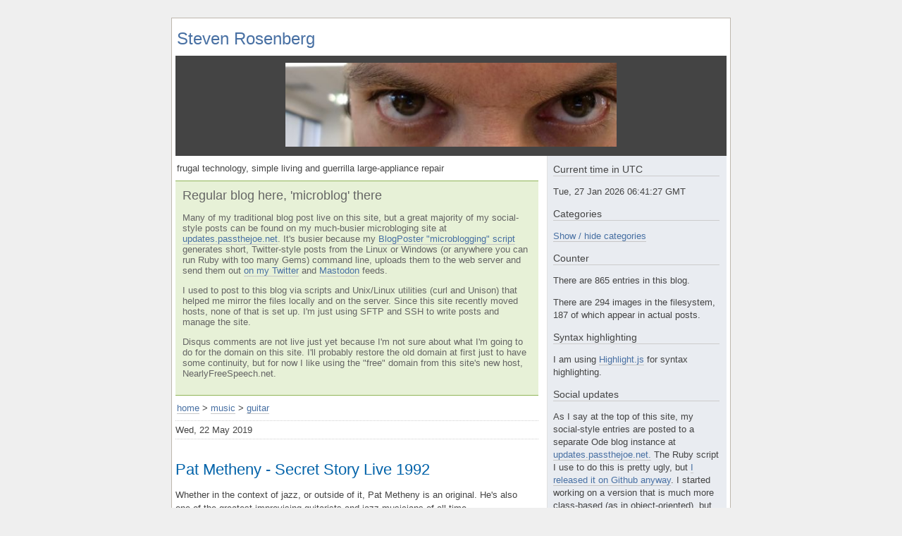

--- FILE ---
content_type: text/html; charset=UTF-8
request_url: https://stevenrosenberg.nfshost.com/blog/music/guitar/2019_0522_pat_metheny_secret_story_live_1992
body_size: 10286
content:
<!DOCTYPE html PUBLIC "-//W3C//DTD XHTML 1.0 Strict//EN" "http://www.w3.org/TR/xhtml1/DTD/xhtml1-strict.dtd">
<html xmlns="http://www.w3.org/1999/xhtml">


<!-- Page structure
head ]
[ body
    [ wrapper
        site header
        content header
        [ two column container
            [ content area container
                site description
                ode response (status messages from the script and addins)
                request breadcrumb trail
                content area message
                content area banner
                [ posts container
                    [ individual post
                        post title
                        post body
                        [ post footer
                            post breadcrumb trail
                        post footer ]
                    individual post ]
                posts container ]
                content area footer
            content area container ]
            [ sidebar
                [ sidebar block
                    block header
                    block content
                    block footer
                sidebar block]
                spacer
            sidebar ]
        two column container ]
    wrapper ]
body ]
-->

<head>
    <meta
        http-equiv="Content-Type"
        content="text/html; charset=UTF-8"
    />

<!-- 'meta name' line added for the Hans Fast's responsive design 

http://surfacemarkup.com/home/blog/site/development/quick-responsive-fixes
and
http://surfacemarkup.com/home/blog/site/development/responsive-fixes-mobile-update

-->

<meta name="viewport" content="width=device-width" />

    <!-- Page title -->
    <title>Steven Rosenberg : Pat Metheny - Secret Story Live 1992</title>


    <!-- RSS 2.0 feed -->
    <link
        rel="alternate"
        type="application/rss+xml"
        title="RSS 2.0 feed for Steven Rosenberg : Pat Metheny - Secret Story Live 1992"
        href="https://stevenrosenberg.nfshost.com/blog/music/guitar/index.rss2"
    />

    <!-- Stylesheets -->
    <link
        rel="stylesheet"
        type="text/css"
        href="https://stevenrosenberg.nfshost.com/documents/themes/html-2020_1104/logic.css"
    />
	
	<!-- Highlight.js -- added 3/28/17  for syntax highlighting -->
	
	<link
		rel="stylesheet"
		type="text/css"
		href="https://stevenrosenberg.nfshost.com/documents/themes/html-2020_1104/zenburn.css"
	/>
<script src="https://stevenrosenberg.nfshost.com/documents/themes/html-2020_1104/highlight.pack.js"></script>
<script>hljs.initHighlightingOnLoad();</script>

    <!-- empty, see external stylesheet referenced above
        <style type="text/css"></style>
    -->

<!-- Adding Google fonts -- 12/27/12 -->
<!-- <link href='http://fonts.googleapis.com/css?family=Carme' rel='stylesheet' type='text/css'> -->
<!-- <link href='http://fonts.googleapis.com/css?family=Droid+Sans+Mono' rel='stylesheet' type='text/css'> -->

    <!-- Scripts -->

</head>
<body>

<!-- wrapper -->

    <div id="wrapper">

<!-- site_header -->

        <div id="site_header">
            <span id="site_header_text">
                <a href="/blog">Steven Rosenberg</a>
            </span>
        </div>
<!-- added link on 7/26/11 - sr -->
<!-- site_header END -->
<!-- content_header -->

        <!-- <div id="content_header">
            <img src="https://stevenrosenberg.nfshost.com/documents/themes/html-2020_1104/images/mascot_header.png"
            width="325px"
            height="131px"
            alt="Title photo"
            title="Atlantic Cod - Project Ode mascot"
            />
        </div> -->

       <!--   <div id="content_header">
            <img src="https://stevenrosenberg.nfshost.com/documents/themes/html-2020_1104/images/pdp-11_panel_ode.jpg"
            width="676px"
            height="131px"
            alt="Title photo"
            title="The DEC PDP-11/20"
            />
        </div> -->

          <div id="content_header">
         
<!--	 <a href="/blog">   
	 <img src="https://stevenrosenberg.nfshost.com/documents/themes/html-2020_1104/images/eyes_cropped.jpg"
            width="518px"
		height="131px"
		height="auto"
            alt="Title photo"
            title="Eyes"
            />
		</a>
-->

<a href="/blog">   
	 <img src="https://stevenrosenberg.nfshost.com/documents/themes/html-2020_1104/images/eyes_cropped.jpg"
            style="width: 60%; max-width: 518px; height: auto;"
            alt="Title photo"
            title="Eyes"
            />
		</a>
        </div>

<!-- content_header END -->
<!-- two_column_container -->

        <div id="two_column_container">

<!-- content_area_container -->

            <div id="content_area_container">

<!-- site_description -->

                <div id="site_description">
                    <span id="site_description_text">
                        frugal technology, simple living and guerrilla large-appliance repair
                    </span>
                </div>

<!-- site_description END-->
<!-- content_area_message -->

                <div id="content_area_message">

                    <h1>Regular blog here, 'microblog' there</h1>
                    
                    <div id="content_area_message_text">
			    <p>Many of my traditional blog post live on this site, but a great majority of my social-style posts can be found on my much-busier microbloging site at <a href="http://updates.passthejoe.net">updates.passthejoe.net</a>. It's busier because my <a href="https://github.com/passthejoe/blogPoster">BlogPoster "microblogging" script</a> generates short, Twitter-style posts from the Linux or Windows (or anywhere you can run Ruby with too many Gems) command line, uploads them to the web server and send them out <a href="http://twitter.com/passthejoe">on my Twitter</a> and <a href="https://ruby.social/@passthejoe">Mastodon</a> feeds.</p>
			    <!-- <p>As for this site, traditional blog entries begin in the Windows Subsystem for Linux version of Ubuntu and make their way here via Bash scripts that tap into such Linux/Unix utilities as curl and especially Unison, my go-to program for syncing local filesystems with servers.</p>-->
			    <p>I used to post to this blog via scripts and Unix/Linux utilities (curl and Unison) that helped me mirror the files locally and on the server. Since this site recently moved hosts, none of that is set up. I'm just using SFTP and SSH to write posts and manage the site.</p>
			    <p>Disqus comments are not live just yet because I'm not sure about what I'm going to do for the domain on this site. I'll probably restore the old domain at first just to have some continuity, but for now I like using the "free" domain from this site's new host, NearlyFreeSpeech.net.</p>
                    </div>

                </div>

<!-- content_area_message END -->
<!-- ode_response -->

                

<!-- ode_response END-->
<!-- req_breadcrumb_trail -->

                <div id="req_breadcrumb_trail"><a href="https://stevenrosenberg.nfshost.com/blog/" title="Link to home">home</a> &#x003E; <a href="https://stevenrosenberg.nfshost.com/blog/music/" title="Link to music">music</a> &#x003E; <a href="https://stevenrosenberg.nfshost.com/blog/music/guitar/" title="Link to guitar">guitar</a></div>

<!-- req_breadcrumb_trail END -->
<!-- content_area_banner -->
<!-- Hiding this ... 5/11/12 ... -->
<!--
                <div id="content_area_banner">
                    <h1>Posts</h1>
                </div>
-->
<!-- content_area_banner END -->
<!-- posts_container -->

                <div id="posts_container">

<!-- BEGIN, date._ theme -->
<div class="date">Wed, 22 May 2019</div>
<!-- END, date._ theme -->

<!-- individual_post -->

                    <div class="individual_post">

<!-- post_title -->

                        <div class="post_title">
                            <p>

                  <!-- Change on 2013_0611: full URL in title links ... sr -->
                  <!-- <a name="2019_0522_pat_metheny_secret_story_live_1992" /><a href="#2019_0522_pat_metheny_secret_story_live_1992">Pat Metheny - Secret Story Live 1992</a> -->
                 <a name="2019_0522_pat_metheny_secret_story_live_1992" /><a href="https://stevenrosenberg.nfshost.com/blog/music/guitar/2019_0522_pat_metheny_secret_story_live_1992">Pat Metheny - Secret Story Live 1992</a>



                            </p>
                        </div>

<!-- post_title END -->
<!-- post_body-->

                        <div class="post_body">
                            <p>Whether in the context of jazz, or outside of it, Pat Metheny is an original. He's also one of the greatest improvising guitarists and jazz musicians of all time.</p>

<p>I get the feeling that his fan base isn't primarily guitarists, but he's so deeply expressive on his instrument that every guitarist should be listening to him.</p>

<p>This video includes a full concert. Pat is playing his Gibson ES-175, and the sound of the instrument and player are perfect:</p>

<iframe width="500" height="315" src="https://www.youtube.com/embed/Md2UiOQD02U" frameborder="0" allow="accelerometer; autoplay; encrypted-media; gyroscope; picture-in-picture" allowfullscreen></iframe>

                        </div>

<!-- post_body END-->
<!-- post_footer -->

                        <div class="post_footer">
                            <p>Posted: May 22, 2019 07:13am UTC</p>

<!-- social-sharing button code normally goes here
but was pulled on 10/12/2015 to see how blog performance
changes when it doesn't load -->

<!-- Begin Disqus embed -->

                            <p><a href="https://stevenrosenberg.nfshost.com/blog/music/guitar/2019_0522_pat_metheny_secret_story_live_1992">permalink</a> | <a href="https://stevenrosenberg.nfshost.com/blog/music/guitar/2019_0522_pat_metheny_secret_story_live_1992#disqus_thread" data-disqus-identifier="/music/guitar/2019_0522_pat_metheny_secret_story_live_1992">comments</a></p>

<!-- End Disqus embed -->

                            <p>Category: <a href="https://stevenrosenberg.nfshost.com/blog/music/guitar/">/music/guitar/</a></p>

<!-- post_breadcrumb_trail -->

                            <div class="post_breadcrumb_trail">
                                <p>Breadcrumb trail to post: <a href="https://stevenrosenberg.nfshost.com/blog/" title="Link to home">home</a> &#x003E; <a href="https://stevenrosenberg.nfshost.com/blog/music/" title="Link to music">music</a> &#x003E; <a href="https://stevenrosenberg.nfshost.com/blog/music/guitar/" title="Link to guitar">guitar</a></p>
                            </div>

<!-- post_breadcrumb_trail END -->

<!-- disqus_addin:post_only start -->

<div id="disqus_thread"></div>
<script type="text/javascript">
    /* * * CONFIGURATION VARIABLES: EDIT BEFORE PASTING INTO YOUR WEBPAGE * * */
    var disqus_shortname = 'stevenrosenberg'; 

    // The following are highly recommended additional parameters. Remove the slashes in front to use.
    var disqus_identifier = '/music/guitar/2019_0522_pat_metheny_secret_story_live_1992';
    // var disqus_url = 'http://example.com/permalink-to-page.html';

    /* * * DON'T EDIT BELOW THIS LINE * * */
    (function() {
        var dsq = document.createElement('script'); dsq.type = 'text/javascript'; dsq.async = true;
        dsq.src = 'http://' + disqus_shortname + '.disqus.com/embed.js';
        (document.getElementsByTagName('head')[0] || document.getElementsByTagName('body')[0]).appendChild(dsq);
    })();
</script>
<noscript>Please enable JavaScript to view the <a href="http://disqus.com/?ref_noscript">comments powered by Disqus.</a></noscript>
<a href="http://disqus.com" class="dsq-brlink">blog comments powered by <span class="logo-disqus">Disqus</span></a>

<!-- disqus_addin:post_only end -->

                        </div>

<!-- post_footer END -->



                    </div>

<!-- individual_post END -->

                </div>

<!-- posts_container END -->
<!-- content_area_footer -->

                <div id="content_area_footer">
                    <p>
                         
                    </p>
                   </div> 
             

<!-- content_area_footer END -->

            </div>

<!-- content_area_container END -->
<!-- sidebar -->

            <div id="sidebar">

 <!-- SIDEBAR BLOCK -->
                
				<div class="block">
			
<h1>Current time in UTC</h1>

  <p>
  <!-- JavaScript for digital clock -->
  <script type="text/javascript" src="https://stevenrosenberg.nfshost.com/documents/themes/html-2020_1104/clock.js">
  </script>
    <!-- This div brings in the Javascript output -->
    <p>
    <div class="clock"></div>
    </p>
 <h1>Categories</h1>

<!-- JavaScript and HTML for show / hide: 
http://www.willmaster.com/blog/css/show-hide-div-layer.php -->

  <script type="text/javascript" language="JavaScript"><!--
  function HideContent(d) {
  document.getElementById(d).style.display = "none";
  }
  function ShowContent(d) {
  document.getElementById(d).style.display = "block";
  }
  function ReverseDisplay(d) {
  if(document.getElementById(d).style.display == "none") { document.getElementById(d).style.display = "block"; }
  else { document.getElementById(d).style.display = "none"; }
  }
  //--></script>




<p>
<a href="javascript:ReverseDisplay('uniquename')">
Show / hide categories
</a>
</p>


<div id="uniquename" style="display:none;">



<ul>
<li><a href="https://stevenrosenberg.nfshost.com/blog/amazon/"> &#X0003E; Amazon</a></li>
<li><a href="https://stevenrosenberg.nfshost.com/blog/amazon/amazon_web_services/"> &#X0003E; Amazon &#X0003E; Amazon Web Services</a></li>
<li><a href="https://stevenrosenberg.nfshost.com/blog/applications/"> &#X0003E; Applications</a></li>
<li><a href="https://stevenrosenberg.nfshost.com/blog/applications/audio/"> &#X0003E; Applications &#X0003E; Audio</a></li>
<li><a href="https://stevenrosenberg.nfshost.com/blog/applications/browsers/"> &#X0003E; Applications &#X0003E; Browsers</a></li>
<li><a href="https://stevenrosenberg.nfshost.com/blog/applications/browsers/chromium_and_chrome/"> &#X0003E; Applications &#X0003E; Browsers &#X0003E; Chromium and Chrome</a></li>
<li><a href="https://stevenrosenberg.nfshost.com/blog/applications/browsers/epiphany/"> &#X0003E; Applications &#X0003E; Browsers &#X0003E; Epiphany</a></li>
<li><a href="https://stevenrosenberg.nfshost.com/blog/applications/browsers/firefox/"> &#X0003E; Applications &#X0003E; Browsers &#X0003E; Firefox</a></li>
<li><a href="https://stevenrosenberg.nfshost.com/blog/applications/citrix/"> &#X0003E; Applications &#X0003E; Citrix</a></li>
<li><a href="https://stevenrosenberg.nfshost.com/blog/applications/console/"> &#X0003E; Applications &#X0003E; Console</a></li>
<li><a href="https://stevenrosenberg.nfshost.com/blog/applications/databases/"> &#X0003E; Applications &#X0003E; Databases</a></li>
<li><a href="https://stevenrosenberg.nfshost.com/blog/applications/databases/postgresql/"> &#X0003E; Applications &#X0003E; Databases &#X0003E; Postgresql</a></li>
<li><a href="https://stevenrosenberg.nfshost.com/blog/applications/docker/"> &#X0003E; Applications &#X0003E; Docker</a></li>
<li><a href="https://stevenrosenberg.nfshost.com/blog/applications/e-mail/"> &#X0003E; Applications &#X0003E; E-Mail</a></li>
<li><a href="https://stevenrosenberg.nfshost.com/blog/applications/e-mail/thunderbird/"> &#X0003E; Applications &#X0003E; E-Mail &#X0003E; Thunderbird</a></li>
<li><a href="https://stevenrosenberg.nfshost.com/blog/applications/ftp_clients/"> &#X0003E; Applications &#X0003E; Ftp Clients</a></li>
<li><a href="https://stevenrosenberg.nfshost.com/blog/applications/google/"> &#X0003E; Applications &#X0003E; Google</a></li>
<li><a href="https://stevenrosenberg.nfshost.com/blog/applications/image_editors/"> &#X0003E; Applications &#X0003E; Image Editors</a></li>
<li><a href="https://stevenrosenberg.nfshost.com/blog/applications/image_editors/fotoxx/"> &#X0003E; Applications &#X0003E; Image Editors &#X0003E; Fotoxx</a></li>
<li><a href="https://stevenrosenberg.nfshost.com/blog/applications/image_editors/gimp/"> &#X0003E; Applications &#X0003E; Image Editors &#X0003E; Gimp</a></li>
<li><a href="https://stevenrosenberg.nfshost.com/blog/applications/libreoffice/"> &#X0003E; Applications &#X0003E; Libreoffice</a></li>
<li><a href="https://stevenrosenberg.nfshost.com/blog/applications/music/"> &#X0003E; Applications &#X0003E; Music</a></li>
<li><a href="https://stevenrosenberg.nfshost.com/blog/applications/music/rhythmbox/"> &#X0003E; Applications &#X0003E; Music &#X0003E; Rhythmbox</a></li>
<li><a href="https://stevenrosenberg.nfshost.com/blog/applications/owncloud/"> &#X0003E; Applications &#X0003E; Owncloud</a></li>
<li><a href="https://stevenrosenberg.nfshost.com/blog/applications/podcatchers/"> &#X0003E; Applications &#X0003E; Podcatchers</a></li>
<li><a href="https://stevenrosenberg.nfshost.com/blog/applications/podcatchers/gpodder/"> &#X0003E; Applications &#X0003E; Podcatchers &#X0003E; Gpodder</a></li>
<li><a href="https://stevenrosenberg.nfshost.com/blog/applications/screenshot/"> &#X0003E; Applications &#X0003E; Screenshot</a></li>
<li><a href="https://stevenrosenberg.nfshost.com/blog/applications/skype/"> &#X0003E; Applications &#X0003E; Skype</a></li>
<li><a href="https://stevenrosenberg.nfshost.com/blog/applications/static_site_generators/"> &#X0003E; Applications &#X0003E; Static Site Generators</a></li>
<li><a href="https://stevenrosenberg.nfshost.com/blog/applications/syncthing/"> &#X0003E; Applications &#X0003E; Syncthing</a></li>
<li><a href="https://stevenrosenberg.nfshost.com/blog/applications/text_editors/"> &#X0003E; Applications &#X0003E; Text Editors</a></li>
<li><a href="https://stevenrosenberg.nfshost.com/blog/applications/text_editors/geany/"> &#X0003E; Applications &#X0003E; Text Editors &#X0003E; Geany</a></li>
<li><a href="https://stevenrosenberg.nfshost.com/blog/applications/text_editors/vim/"> &#X0003E; Applications &#X0003E; Text Editors &#X0003E; Vim</a></li>
<li><a href="https://stevenrosenberg.nfshost.com/blog/applications/version_control/"> &#X0003E; Applications &#X0003E; Version Control</a></li>
<li><a href="https://stevenrosenberg.nfshost.com/blog/applications/version_control/git/"> &#X0003E; Applications &#X0003E; Version Control &#X0003E; Git</a></li>
<li><a href="https://stevenrosenberg.nfshost.com/blog/applications/video_editors/"> &#X0003E; Applications &#X0003E; Video Editors</a></li>
<li><a href="https://stevenrosenberg.nfshost.com/blog/applications/video_editors/lightworks/"> &#X0003E; Applications &#X0003E; Video Editors &#X0003E; Lightworks</a></li>
<li><a href="https://stevenrosenberg.nfshost.com/blog/applications/video_editors/openshot/"> &#X0003E; Applications &#X0003E; Video Editors &#X0003E; Openshot</a></li>
<li><a href="https://stevenrosenberg.nfshost.com/blog/applications/web_servers/"> &#X0003E; Applications &#X0003E; Web Servers</a></li>
<li><a href="https://stevenrosenberg.nfshost.com/blog/applications/web_servers/apache/"> &#X0003E; Applications &#X0003E; Web Servers &#X0003E; Apache</a></li>
<li><a href="https://stevenrosenberg.nfshost.com/blog/backup/"> &#X0003E; Backup</a></li>
<li><a href="https://stevenrosenberg.nfshost.com/blog/backup/dropbox/"> &#X0003E; Backup &#X0003E; Dropbox</a></li>
<li><a href="https://stevenrosenberg.nfshost.com/blog/backup/spideroak/"> &#X0003E; Backup &#X0003E; Spideroak</a></li>
<li><a href="https://stevenrosenberg.nfshost.com/blog/backup/ubuntu_one/"> &#X0003E; Backup &#X0003E; Ubuntu One</a></li>
<li><a href="https://stevenrosenberg.nfshost.com/blog/blogging_systems/"> &#X0003E; Blogging Systems</a></li>
<li><a href="https://stevenrosenberg.nfshost.com/blog/blogging_systems/blogger/"> &#X0003E; Blogging Systems &#X0003E; Blogger</a></li>
<li><a href="https://stevenrosenberg.nfshost.com/blog/blogging_systems/blogsum/"> &#X0003E; Blogging Systems &#X0003E; Blogsum</a></li>
<li><a href="https://stevenrosenberg.nfshost.com/blog/blogging_systems/blosxom/"> &#X0003E; Blogging Systems &#X0003E; Blosxom</a></li>
<li><a href="https://stevenrosenberg.nfshost.com/blog/blogging_systems/chronicle/"> &#X0003E; Blogging Systems &#X0003E; Chronicle</a></li>
<li><a href="https://stevenrosenberg.nfshost.com/blog/blogging_systems/flatpress/"> &#X0003E; Blogging Systems &#X0003E; Flatpress</a></li>
<li><a href="https://stevenrosenberg.nfshost.com/blog/blogging_systems/geeklog/"> &#X0003E; Blogging Systems &#X0003E; Geeklog</a></li>
<li><a href="https://stevenrosenberg.nfshost.com/blog/blogging_systems/ghost/"> &#X0003E; Blogging Systems &#X0003E; Ghost</a></li>
<li><a href="https://stevenrosenberg.nfshost.com/blog/blogging_systems/movable_type/"> &#X0003E; Blogging Systems &#X0003E; Movable Type</a></li>
<li><a href="https://stevenrosenberg.nfshost.com/blog/blogging_systems/nikola/"> &#X0003E; Blogging Systems &#X0003E; Nikola</a></li>
<li><a href="https://stevenrosenberg.nfshost.com/blog/blogging_systems/pplog/"> &#X0003E; Blogging Systems &#X0003E; Pplog</a></li>
<li><a href="https://stevenrosenberg.nfshost.com/blog/blogging_systems/pyblosxom/"> &#X0003E; Blogging Systems &#X0003E; Pyblosxom</a></li>
<li><a href="https://stevenrosenberg.nfshost.com/blog/blogging_systems/strehler/"> &#X0003E; Blogging Systems &#X0003E; Strehler</a></li>
<li><a href="https://stevenrosenberg.nfshost.com/blog/blogging_systems/wordpress/"> &#X0003E; Blogging Systems &#X0003E; Wordpress</a></li>
<li><a href="https://stevenrosenberg.nfshost.com/blog/books/"> &#X0003E; Books</a></li>
<li><a href="https://stevenrosenberg.nfshost.com/blog/books/technology/"> &#X0003E; Books &#X0003E; Technology</a></li>
<li><a href="https://stevenrosenberg.nfshost.com/blog/bsd/"> &#X0003E; Bsd</a></li>
<li><a href="https://stevenrosenberg.nfshost.com/blog/bsd/dragonflybsd/"> &#X0003E; Bsd &#X0003E; Dragonflybsd</a></li>
<li><a href="https://stevenrosenberg.nfshost.com/blog/bsd/openbsd/"> &#X0003E; Bsd &#X0003E; Openbsd</a></li>
<li><a href="https://stevenrosenberg.nfshost.com/blog/cloud/"> &#X0003E; Cloud</a></li>
<li><a href="https://stevenrosenberg.nfshost.com/blog/cloud/google_cloud/"> &#X0003E; Cloud &#X0003E; Google Cloud</a></li>
<li><a href="https://stevenrosenberg.nfshost.com/blog/cloud/onlyoffice/"> &#X0003E; Cloud &#X0003E; Onlyoffice</a></li>
<li><a href="https://stevenrosenberg.nfshost.com/blog/cloud/openshift/"> &#X0003E; Cloud &#X0003E; Openshift</a></li>
<li><a href="https://stevenrosenberg.nfshost.com/blog/commenting_systems/"> &#X0003E; Commenting Systems</a></li>
<li><a href="https://stevenrosenberg.nfshost.com/blog/culture/"> &#X0003E; Culture</a></li>
<li><a href="https://stevenrosenberg.nfshost.com/blog/desktops/"> &#X0003E; Desktops</a></li>
<li><a href="https://stevenrosenberg.nfshost.com/blog/desktops/GNOME/"> &#X0003E; Desktops &#X0003E; GNOME</a></li>
<li><a href="https://stevenrosenberg.nfshost.com/blog/desktops/KDE/"> &#X0003E; Desktops &#X0003E; KDE</a></li>
<li><a href="https://stevenrosenberg.nfshost.com/blog/desktops/LXDE/"> &#X0003E; Desktops &#X0003E; LXDE</a></li>
<li><a href="https://stevenrosenberg.nfshost.com/blog/desktops/Mate/"> &#X0003E; Desktops &#X0003E; Mate</a></li>
<li><a href="https://stevenrosenberg.nfshost.com/blog/desktops/Xfce/"> &#X0003E; Desktops &#X0003E; Xfce</a></li>
<li><a href="https://stevenrosenberg.nfshost.com/blog/ebooks/"> &#X0003E; Ebooks</a></li>
<li><a href="https://stevenrosenberg.nfshost.com/blog/enterprise/"> &#X0003E; Enterprise</a></li>
<li><a href="https://stevenrosenberg.nfshost.com/blog/food/"> &#X0003E; Food</a></li>
<li><a href="https://stevenrosenberg.nfshost.com/blog/google/"> &#X0003E; Google</a></li>
<li><a href="https://stevenrosenberg.nfshost.com/blog/google/drive/"> &#X0003E; Google &#X0003E; Drive</a></li>
<li><a href="https://stevenrosenberg.nfshost.com/blog/google/gmail/"> &#X0003E; Google &#X0003E; Gmail</a></li>
<li><a href="https://stevenrosenberg.nfshost.com/blog/google/plus/"> &#X0003E; Google &#X0003E; Plus</a></li>
<li><a href="https://stevenrosenberg.nfshost.com/blog/hardware/"> &#X0003E; Hardware</a></li>
<li><a href="https://stevenrosenberg.nfshost.com/blog/hardware/audio/"> &#X0003E; Hardware &#X0003E; Audio</a></li>
<li><a href="https://stevenrosenberg.nfshost.com/blog/hardware/computers/"> &#X0003E; Hardware &#X0003E; Computers</a></li>
<li><a href="https://stevenrosenberg.nfshost.com/blog/hardware/computers/arm/"> &#X0003E; Hardware &#X0003E; Computers &#X0003E; Arm</a></li>
<li><a href="https://stevenrosenberg.nfshost.com/blog/hardware/computers/chrome/"> &#X0003E; Hardware &#X0003E; Computers &#X0003E; Chrome</a></li>
<li><a href="https://stevenrosenberg.nfshost.com/blog/hardware/computers/compaq_armada_7770dmt/"> &#X0003E; Hardware &#X0003E; Computers &#X0003E; Compaq Armada 7770dmt</a></li>
<li><a href="https://stevenrosenberg.nfshost.com/blog/hardware/computers/eracks/"> &#X0003E; Hardware &#X0003E; Computers &#X0003E; Eracks</a></li>
<li><a href="https://stevenrosenberg.nfshost.com/blog/hardware/computers/gateway_solo_1450/"> &#X0003E; Hardware &#X0003E; Computers &#X0003E; Gateway Solo 1450</a></li>
<li><a href="https://stevenrosenberg.nfshost.com/blog/hardware/computers/hp_envy_15_as133cl/"> &#X0003E; Hardware &#X0003E; Computers &#X0003E; Hp Envy 15 As133cl</a></li>
<li><a href="https://stevenrosenberg.nfshost.com/blog/hardware/computers/hp_pavilion_g6/"> &#X0003E; Hardware &#X0003E; Computers &#X0003E; Hp Pavilion G6</a></li>
<li><a href="https://stevenrosenberg.nfshost.com/blog/hardware/computers/lenovo/"> &#X0003E; Hardware &#X0003E; Computers &#X0003E; Lenovo</a></li>
<li><a href="https://stevenrosenberg.nfshost.com/blog/hardware/computers/macintosh/"> &#X0003E; Hardware &#X0003E; Computers &#X0003E; Macintosh</a></li>
<li><a href="https://stevenrosenberg.nfshost.com/blog/hardware/computers/raspberry_pi/"> &#X0003E; Hardware &#X0003E; Computers &#X0003E; Raspberry Pi</a></li>
<li><a href="https://stevenrosenberg.nfshost.com/blog/hardware/computers/servers/"> &#X0003E; Hardware &#X0003E; Computers &#X0003E; Servers</a></li>
<li><a href="https://stevenrosenberg.nfshost.com/blog/hardware/computers/sparc/"> &#X0003E; Hardware &#X0003E; Computers &#X0003E; Sparc</a></li>
<li><a href="https://stevenrosenberg.nfshost.com/blog/hardware/computers/touchpad/"> &#X0003E; Hardware &#X0003E; Computers &#X0003E; Touchpad</a></li>
<li><a href="https://stevenrosenberg.nfshost.com/blog/hardware/computers/vintage/"> &#X0003E; Hardware &#X0003E; Computers &#X0003E; Vintage</a></li>
<li><a href="https://stevenrosenberg.nfshost.com/blog/hardware/computers/zareason/"> &#X0003E; Hardware &#X0003E; Computers &#X0003E; Zareason</a></li>
<li><a href="https://stevenrosenberg.nfshost.com/blog/hardware/mobile_devices/"> &#X0003E; Hardware &#X0003E; Mobile Devices</a></li>
<li><a href="https://stevenrosenberg.nfshost.com/blog/hardware/mugs/"> &#X0003E; Hardware &#X0003E; Mugs</a></li>
<li><a href="https://stevenrosenberg.nfshost.com/blog/hardware/radio/"> &#X0003E; Hardware &#X0003E; Radio</a></li>
<li><a href="https://stevenrosenberg.nfshost.com/blog/hardware/scanners/"> &#X0003E; Hardware &#X0003E; Scanners</a></li>
<li><a href="https://stevenrosenberg.nfshost.com/blog/licensing/"> &#X0003E; Licensing</a></li>
<li><a href="https://stevenrosenberg.nfshost.com/blog/linux/"> &#X0003E; Linux</a></li>
<li><a href="https://stevenrosenberg.nfshost.com/blog/linux/bodhi/"> &#X0003E; Linux &#X0003E; Bodhi</a></li>
<li><a href="https://stevenrosenberg.nfshost.com/blog/linux/centos_and_rhel/"> &#X0003E; Linux &#X0003E; Centos and Rhel</a></li>
<li><a href="https://stevenrosenberg.nfshost.com/blog/linux/crunchbang/"> &#X0003E; Linux &#X0003E; Crunchbang</a></li>
<li><a href="https://stevenrosenberg.nfshost.com/blog/linux/cygwin/"> &#X0003E; Linux &#X0003E; Cygwin</a></li>
<li><a href="https://stevenrosenberg.nfshost.com/blog/linux/debian/"> &#X0003E; Linux &#X0003E; Debian</a></li>
<li><a href="https://stevenrosenberg.nfshost.com/blog/linux/fedora/"> &#X0003E; Linux &#X0003E; Fedora</a></li>
<li><a href="https://stevenrosenberg.nfshost.com/blog/linux/korora/"> &#X0003E; Linux &#X0003E; Korora</a></li>
<li><a href="https://stevenrosenberg.nfshost.com/blog/linux/lubuntu/"> &#X0003E; Linux &#X0003E; Lubuntu</a></li>
<li><a href="https://stevenrosenberg.nfshost.com/blog/linux/mled/"> &#X0003E; Linux &#X0003E; Mled</a></li>
<li><a href="https://stevenrosenberg.nfshost.com/blog/linux/puppy/"> &#X0003E; Linux &#X0003E; Puppy</a></li>
<li><a href="https://stevenrosenberg.nfshost.com/blog/linux/stella/"> &#X0003E; Linux &#X0003E; Stella</a></li>
<li><a href="https://stevenrosenberg.nfshost.com/blog/linux/tails/"> &#X0003E; Linux &#X0003E; Tails</a></li>
<li><a href="https://stevenrosenberg.nfshost.com/blog/linux/ubuntu/"> &#X0003E; Linux &#X0003E; Ubuntu</a></li>
<li><a href="https://stevenrosenberg.nfshost.com/blog/linux/video_drivers/"> &#X0003E; Linux &#X0003E; Video Drivers</a></li>
<li><a href="https://stevenrosenberg.nfshost.com/blog/linux/xubuntu/"> &#X0003E; Linux &#X0003E; Xubuntu</a></li>
<li><a href="https://stevenrosenberg.nfshost.com/blog/me/"> &#X0003E; Me</a></li>
<li><a href="https://stevenrosenberg.nfshost.com/blog/media/"> &#X0003E; Media</a></li>
<li><a href="https://stevenrosenberg.nfshost.com/blog/media/advertising/"> &#X0003E; Media &#X0003E; Advertising</a></li>
<li><a href="https://stevenrosenberg.nfshost.com/blog/media/facebook/"> &#X0003E; Media &#X0003E; Facebook</a></li>
<li><a href="https://stevenrosenberg.nfshost.com/blog/mobile/"> &#X0003E; Mobile</a></li>
<li><a href="https://stevenrosenberg.nfshost.com/blog/music/"> &#X0003E; Music</a></li>
<li><a href="https://stevenrosenberg.nfshost.com/blog/music/classical/"> &#X0003E; Music &#X0003E; Classical</a></li>
<li><a href="https://stevenrosenberg.nfshost.com/blog/music/guitar/"> &#X0003E; Music &#X0003E; Guitar</a></li>
<li><a href="https://stevenrosenberg.nfshost.com/blog/music/jazz/"> &#X0003E; Music &#X0003E; Jazz</a></li>
<li><a href="https://stevenrosenberg.nfshost.com/blog/music/joe_pass/"> &#X0003E; Music &#X0003E; Joe Pass</a></li>
<li><a href="https://stevenrosenberg.nfshost.com/blog/networking/"> &#X0003E; Networking</a></li>
<li><a href="https://stevenrosenberg.nfshost.com/blog/networking/ipv6/"> &#X0003E; Networking &#X0003E; Ipv6</a></li>
<li><a href="https://stevenrosenberg.nfshost.com/blog/networking/wifi/"> &#X0003E; Networking &#X0003E; Wifi</a></li>
<li><a href="https://stevenrosenberg.nfshost.com/blog/now/"> &#X0003E; Now</a></li>
<li><a href="https://stevenrosenberg.nfshost.com/blog/ode/"> &#X0003E; Ode</a></li>
<li><a href="https://stevenrosenberg.nfshost.com/blog/pencils/"> &#X0003E; Pencils</a></li>
<li><a href="https://stevenrosenberg.nfshost.com/blog/people/"> &#X0003E; People</a></li>
<li><a href="https://stevenrosenberg.nfshost.com/blog/people/steve_jobs/"> &#X0003E; People &#X0003E; Steve Jobs</a></li>
<li><a href="https://stevenrosenberg.nfshost.com/blog/plumbing/"> &#X0003E; Plumbing</a></li>
<li><a href="https://stevenrosenberg.nfshost.com/blog/politics/"> &#X0003E; Politics</a></li>
<li><a href="https://stevenrosenberg.nfshost.com/blog/programming/"> &#X0003E; Programming</a></li>
<li><a href="https://stevenrosenberg.nfshost.com/blog/programming/8th/"> &#X0003E; Programming &#X0003E; 8th</a></li>
<li><a href="https://stevenrosenberg.nfshost.com/blog/programming/bash/"> &#X0003E; Programming &#X0003E; Bash</a></li>
<li><a href="https://stevenrosenberg.nfshost.com/blog/programming/clojure/"> &#X0003E; Programming &#X0003E; Clojure</a></li>
<li><a href="https://stevenrosenberg.nfshost.com/blog/programming/code/"> &#X0003E; Programming &#X0003E; Code</a></li>
<li><a href="https://stevenrosenberg.nfshost.com/blog/programming/computer_science/"> &#X0003E; Programming &#X0003E; Computer Science</a></li>
<li><a href="https://stevenrosenberg.nfshost.com/blog/programming/environments/"> &#X0003E; Programming &#X0003E; Environments</a></li>
<li><a href="https://stevenrosenberg.nfshost.com/blog/programming/environments/geany/"> &#X0003E; Programming &#X0003E; Environments &#X0003E; Geany</a></li>
<li><a href="https://stevenrosenberg.nfshost.com/blog/programming/golang/"> &#X0003E; Programming &#X0003E; Golang</a></li>
<li><a href="https://stevenrosenberg.nfshost.com/blog/programming/java/"> &#X0003E; Programming &#X0003E; Java</a></li>
<li><a href="https://stevenrosenberg.nfshost.com/blog/programming/javascript/"> &#X0003E; Programming &#X0003E; Javascript</a></li>
<li><a href="https://stevenrosenberg.nfshost.com/blog/programming/javascript/eloquent_javascript/"> &#X0003E; Programming &#X0003E; Javascript &#X0003E; Eloquent Javascript</a></li>
<li><a href="https://stevenrosenberg.nfshost.com/blog/programming/lisp/"> &#X0003E; Programming &#X0003E; Lisp</a></li>
<li><a href="https://stevenrosenberg.nfshost.com/blog/programming/markdown/"> &#X0003E; Programming &#X0003E; Markdown</a></li>
<li><a href="https://stevenrosenberg.nfshost.com/blog/programming/perl/"> &#X0003E; Programming &#X0003E; Perl</a></li>
<li><a href="https://stevenrosenberg.nfshost.com/blog/programming/reason/"> &#X0003E; Programming &#X0003E; Reason</a></li>
<li><a href="https://stevenrosenberg.nfshost.com/blog/programming/ruby/"> &#X0003E; Programming &#X0003E; Ruby</a></li>
<li><a href="https://stevenrosenberg.nfshost.com/blog/programming/the_programming_project/"> &#X0003E; Programming &#X0003E; the Programming Project</a></li>
<li><a href="https://stevenrosenberg.nfshost.com/blog/programming/windows/"> &#X0003E; Programming &#X0003E; Windows</a></li>
<li><a href="https://stevenrosenberg.nfshost.com/blog/recycling/"> &#X0003E; Recycling</a></li>
<li><a href="https://stevenrosenberg.nfshost.com/blog/repair/"> &#X0003E; Repair</a></li>
<li><a href="https://stevenrosenberg.nfshost.com/blog/repair/plumbing/"> &#X0003E; Repair &#X0003E; Plumbing</a></li>
<li><a href="https://stevenrosenberg.nfshost.com/blog/security/"> &#X0003E; Security</a></li>
<li><a href="https://stevenrosenberg.nfshost.com/blog/servers/"> &#X0003E; Servers</a></li>
<li><a href="https://stevenrosenberg.nfshost.com/blog/servers/VPS/"> &#X0003E; Servers &#X0003E; VPS</a></li>
<li><a href="https://stevenrosenberg.nfshost.com/blog/shaving/"> &#X0003E; Shaving</a></li>
<li><a href="https://stevenrosenberg.nfshost.com/blog/shytest/"> &#X0003E; Shytest</a></li>
<li><a href="https://stevenrosenberg.nfshost.com/blog/simplicity/"> &#X0003E; Simplicity</a></li>
<li><a href="https://stevenrosenberg.nfshost.com/blog/social/"> &#X0003E; Social</a></li>
<li><a href="https://stevenrosenberg.nfshost.com/blog/social/buffer/"> &#X0003E; Social &#X0003E; Buffer</a></li>
<li><a href="https://stevenrosenberg.nfshost.com/blog/social/data/"> &#X0003E; Social &#X0003E; Data</a></li>
<li><a href="https://stevenrosenberg.nfshost.com/blog/social/data/addins/"> &#X0003E; Social &#X0003E; Data &#X0003E; Addins</a></li>
<li><a href="https://stevenrosenberg.nfshost.com/blog/social/data/addins/00Markdown/"> &#X0003E; Social &#X0003E; Data &#X0003E; Addins &#X0003E; 00Markdown</a></li>
<li><a href="https://stevenrosenberg.nfshost.com/blog/social/data/addins/00ShyPosts/"> &#X0003E; Social &#X0003E; Data &#X0003E; Addins &#X0003E; 00ShyPosts</a></li>
<li><a href="https://stevenrosenberg.nfshost.com/blog/social/data/addins/01Indexette/"> &#X0003E; Social &#X0003E; Data &#X0003E; Addins &#X0003E; 01Indexette</a></li>
<li><a href="https://stevenrosenberg.nfshost.com/blog/social/data/addins/02Editedit/"> &#X0003E; Social &#X0003E; Data &#X0003E; Addins &#X0003E; 02Editedit</a></li>
<li><a href="https://stevenrosenberg.nfshost.com/blog/social/data/addins/03Counter_v4/"> &#X0003E; Social &#X0003E; Data &#X0003E; Addins &#X0003E; 03Counter V4</a></li>
<li><a href="https://stevenrosenberg.nfshost.com/blog/social/data/addins/04Disqus/"> &#X0003E; Social &#X0003E; Data &#X0003E; Addins &#X0003E; 04Disqus</a></li>
<li><a href="https://stevenrosenberg.nfshost.com/blog/social/data/addins/04Jumper/"> &#X0003E; Social &#X0003E; Data &#X0003E; Addins &#X0003E; 04Jumper</a></li>
<li><a href="https://stevenrosenberg.nfshost.com/blog/social/data/addins/state/"> &#X0003E; Social &#X0003E; Data &#X0003E; Addins &#X0003E; State</a></li>
<li><a href="https://stevenrosenberg.nfshost.com/blog/social/data/addins/state/Indexette/"> &#X0003E; Social &#X0003E; Data &#X0003E; Addins &#X0003E; State &#X0003E; Indexette</a></li>
<li><a href="https://stevenrosenberg.nfshost.com/blog/social/data/addins/state/ShyPosts_addin/"> &#X0003E; Social &#X0003E; Data &#X0003E; Addins &#X0003E; State &#X0003E; ShyPosts Addin</a></li>
<li><a href="https://stevenrosenberg.nfshost.com/blog/social/data/addins/xxCounter_v1/"> &#X0003E; Social &#X0003E; Data &#X0003E; Addins &#X0003E; XxCounter V1</a></li>
<li><a href="https://stevenrosenberg.nfshost.com/blog/social/data/addins/xxCounter_v2/"> &#X0003E; Social &#X0003E; Data &#X0003E; Addins &#X0003E; XxCounter V2</a></li>
<li><a href="https://stevenrosenberg.nfshost.com/blog/social/data/addins/xxCounter_v3/"> &#X0003E; Social &#X0003E; Data &#X0003E; Addins &#X0003E; XxCounter V3</a></li>
<li><a href="https://stevenrosenberg.nfshost.com/blog/social/disqus/"> &#X0003E; Social &#X0003E; Disqus</a></li>
<li><a href="https://stevenrosenberg.nfshost.com/blog/social/Fediverse/"> &#X0003E; Social &#X0003E; Fediverse</a></li>
<li><a href="https://stevenrosenberg.nfshost.com/blog/social/posts/"> &#X0003E; Social &#X0003E; Posts</a></li>
<li><a href="https://stevenrosenberg.nfshost.com/blog/social/reddit/"> &#X0003E; Social &#X0003E; Reddit</a></li>
<li><a href="https://stevenrosenberg.nfshost.com/blog/the_open_web/"> &#X0003E; the Open Web</a></li>
<li><a href="https://stevenrosenberg.nfshost.com/blog/unix/"> &#X0003E; Unix</a></li>
<li><a href="https://stevenrosenberg.nfshost.com/blog/updates/"> &#X0003E; Updates</a></li>
<li><a href="https://stevenrosenberg.nfshost.com/blog/version_control/"> &#X0003E; Version Control</a></li>
<li><a href="https://stevenrosenberg.nfshost.com/blog/web_design/"> &#X0003E; Web Design</a></li>
<li><a href="https://stevenrosenberg.nfshost.com/blog/web_design/markdown/"> &#X0003E; Web Design &#X0003E; Markdown</a></li>
<li><a href="https://stevenrosenberg.nfshost.com/blog/web_hosting/"> &#X0003E; Web Hosting</a></li>
<li><a href="https://stevenrosenberg.nfshost.com/blog/windows/"> &#X0003E; Windows</a></li>
<li><a href="https://stevenrosenberg.nfshost.com/blog/windows/linux_on_windows/"> &#X0003E; Windows &#X0003E; Linux On Windows</a></li>
<li><a href="https://stevenrosenberg.nfshost.com/blogARRAY(0x259f9847e750)/">ARRAY(0x259f9847e750)</a></li>
</ul>


</div>

                    
<h1>Counter</h1>

<p>There are 865 entries in this blog.<!-- Of those, 865 are blogs posts, and 0 are social updates.--></p>
<p>There are 294 images in the filesystem, 187 of which appear in actual posts.</p>

<h1>Syntax highlighting</h1>

<p>I am using <a href="https://highlightjs.org/">Highlight.js</a> for syntax highlighting.</p>              


<h1>Social updates</h1>


<p>As I say at the top of this site, my social-style entries are posted to a separate Ode blog instance at <a href="http://updates.passthejoe.net">updates.passthejoe.net.</a> The Ruby script I use to do this is pretty ugly, but <a href="https://github.com/passthejoe/blogPoster">I released it on Github anyway</a>. I started working on a version that is much more class-based (as in object-oriented), but that project stalled out a bit. I'm considering bringing this concept to Android, or doing it in Java with a JavaFX GUI, or doing it in Node.js for JavaScript practice.</p>

<h1>Archive</h1>

<p>The archive is not up to date due to the 2020 hosting migration. I plan to work on it.</p>
<p><a href="/documents/archive.html">Every post on this blog</a></p>

<h1>Hello, world &mdash; this is my website</h1>
                    
                    
<h2>No databases were harmed in the making of this blog</h2>
<p>You're seeing this blog, powered by <a href="http://ode.io">Ode</a>, through the magic of the <a href="http://www.perl.org/">Perl programming language</a> and the <a href="http://en.wikipedia.org/wiki/Common_Gateway_Interface">Common Gateway Interface</a>. Also involved: the <a href="http://httpd.apache.org/">Apache web server</a> and <a href="http://en.wikipedia.org/wiki/Linux">Linux operating system</a>.</p>
<p>Ode does not use a database to store content. Instead, every entry exists on the web server as a "flat" text file.</p>
<p>Comments are managed via <a href="http://disqus.com">Disqus</a>, integrated through the work of Ode project leader <a href="http://ode.io/home/">Rob Reed</a>.

<p><strong>Counter and categories:</strong> Thanks to <a href="http://ode.io/home">Rob Reed</a> for his help on the Counter addin, which provides the post-count and category features seen above. The show/hide feature is coded with <a href="http://www.willmaster.com/blog/css/show-hide-div-layer.php">inline JavaScript</a>. 

<!--<p>The main font is Carme by <a href="https://plus.google.com/111346125307578341019/about">Rubén Prol</a>, the "code" font is Droid Sans Mono by <a href="https://profiles.google.com/107777320916704234605/about">Steve Matteson</a>, both from <a href="http://www.google.com/webfonts">Google Web Fonts</a>.</p>-->

<p><strong>E-mail:</strong> stevenhrosenberg@gmail.com.</p>

<div class="footer5">&nbsp;</div>
                </div><!-- block END -->
                <div class="spacer">&nbsp;</div>
                <!-- SIDEBAR BLOCK END -->

             <!-- SIDEBAR BLOCK --> 			
				<div class="block">
                    <h1>Who am I</h1>
                    <h2>and why am I here?</h2>
                    <p>My name is <strong>Steven Rosenberg</strong>. Journalist. Programmer. Husband. Father. Fixer of the broken.
                    
                    <!-- Most of what I write these days has something to do with technology. I'm not an "early adopter." I think before I leap. I've got a lot of old hardware, and I like making it work.</p>
                    <p>My main computer runs the <a href="http://fedoraproject.org/">Fedora</a> distribution of the GNU/Linux operating system.

<p>Right now I'm using the <a href="http://xfce.org">Xfce</a> desktop environment. I'm OK with <a href="http://www.gnome.org/">GNOME</a> 3 but am very happy with Xfce at the moment.</p>

<p>In the past, from distant to recent, I've run <a href="http://openbsd.org">OpenBSD</a>, <a href="http://ubuntu.com">Ubuntu</a> and <a href="http://debian.org">Debian</a> on the desktop. I also  run Windows 7 rather heavily as well as a very little bit of Windows 8.</p>

<p>I'd like to write less about technology and more about other aspects of life and work. We'll see how that plays out.</p> -->
                   <div class="footer5">&nbsp;</div>
                </div><!-- block END -->
                <div class="spacer">&nbsp;</div>
                <!-- SIDEBAR BLOCK END -->

  <!-- SIDEBAR BLOCK --> 			
				<div class="block">
                    <h1>License</h1>
		<h2>CC BY-NC-SA</h2>
                   <a rel="license" href="http://creativecommons.org/licenses/by-nc-sa/4.0/"><img alt="Creative Commons License" style="border-width:0" src="/documents/images/cc.png" /></a><br /><span xmlns:dct="http://purl.org/dc/terms/" property="dct:title">Frugal technology, simple living and guerrilla large-appliance repair </span> by <a xmlns:cc="http://creativecommons.org/ns#" href="http://stevenrosenberg.net/blog" property="cc:attributionName" rel="cc:attributionURL">Steven Rosenberg</a> is licensed under a <a rel="license" href="http://creativecommons.org/licenses/by-nc-sa/4.0/">Creative Commons Attribution-NonCommercial-ShareAlike 4.0 International License</a>.

                   <div class="footer5">&nbsp;</div>
                </div><!-- block END -->
                <div class="spacer">&nbsp;</div>
                <!-- SIDEBAR BLOCK END -->

 <!-- SIDEBAR BLOCK -->
                <div class="block">

<!-- Ode archives by hand -->

<div class="block">

		<h1>Archives</h1>
		<h2>By year and month</h2>

<nav>

<ul>


<li><a href="/blog/2019/"><strong>2019</strong></a>
	<br /><!--<a href="/blog/2019/12/">Dec</a> | <a href="/blog/2019/11/">Nov</a> | <a href="/blog/2019/10/">Oct</a> | <a href="/blog/2019/09/">Sep</a> | <a href="/blog/2019/08">Aug</a> | <a href="/blog/2019/07/">Jul</a> | --><a href="/blog/2019/06/">Jun</a> | <a href="/blog/2019/05/">May</a> | <a href="/blog/2019/04/">Apr</a> | <a href="/blog/2019/03/">Mar</a> | <a href="/blog/2019/02/">Feb</a> | <a href="/blog/2019/01/">Jan</a></li>


<li><a href="/blog/2018/"><strong>2018</strong></a>
	<br /><a href="/blog/2018/12/">Dec</a> | <a href="/blog/2018/11/">Nov</a> | <a href="/blog/2018/10/">Oct</a> | <a href="/blog/2018/09/">Sep</a> | <a href="/blog/2018/08">Aug</a> | <a href="/blog/2018/07/">Jul</a> | <a href="/blog/2018/06/">Jun</a> | <a href="/blog/2018/05/">May</a> | <a href="/blog/2018/04/">Apr</a> | <a href="/blog/2018/03/">Mar</a> | <a href="/blog/2018/02/">Feb</a> | <a href="/blog/2018/01/">Jan</a></li>

<li><a href="/blog/2017/"><strong>2017</strong></a>
	<br /><a href="/blog/2017/12/">Dec</a> | <a href="/blog/2017/11/">Nov</a> | <a href="/blog/2017/10/">Oct</a> | <a href="/blog/2017/09/">Sep</a> | <a href="/blog/2017/08">Aug</a> | <a href="/blog/2017/07/">Jul</a> | <a href="/blog/2017/06/">Jun</a> | <a href="/blog/2017/05/">May</a> | <a href="/blog/2017/04/">Apr</a> | <a href="/blog/2017/03/">Mar</a> | <a href="/blog/2017/02/">Feb</a> | <a href="/blog/2017/01/">Jan</a></li>


<li><a href="/blog/2016/"><strong>2016</strong></a>
<br /><a href="/blog/2016/12/">Dec</a> | <a href="/blog/2016/11/">Nov</a> | <a href="/blog/2016/10/">Oct</a> | <a href="/blog/2016/09/">Sep</a> | <a href="/blog/2016/08">Aug</a> | <a href="/blog/2016/07/">Jul</a> | <a href="/blog/2016/06/">Jun</a> | <a href="/blog/2016/05/">May</a> | <a href="/blog/2016/04/">Apr</a> | <a href="/blog/2016/03/">Mar</a> | <a href="/blog/2016/02/">Feb</a> | <a href="/blog/2016/01/">Jan</a></li>

<li><a href="/blog/2015/"><strong>2015</strong></a>
<br /><a href="/blog/2015/12/">Dec</a> | <a href="/blog/2015/11/">Nov</a> | <a href="/blog/2015/10/">Oct</a> | <a href="/blog/2015/09/">Sep</a> | <a href="/blog/2015/08/">Aug</a> | <a href="/blog/2015/07/">Jul</a> | <a href="/blog/2015/06/">Jun</a> | <a href="/blog/2015/05/">May</a> | <a href="/blog/2015/04/">Apr</a> | <a href="/blog/2015/03/">Mar</a> | <a href="/blog/2015/02/">Feb</a> | <a href="/blog/2015/01/">Jan</a>


<li><a href="/blog/2014/"><strong>2014</strong></a>
<br /><a href="/blog/2014/12/">Dec</a> | <a href="/blog/2014/11/">Nov</a> | <a href="/blog/2014/10/">Oct</a> | <a href="/blog/2014/09/">Sep</a> | <a href="/blog/2014/08/">Aug</a> | <a href="/blog/2014/07/">Jul</a> | <a href="/blog/2014/06/">Jun</a> | <a href="/blog/2014/05/">May</a> | <a href="/blog/2014/04/">Apr</a> | <a href="/blog/2014/03/">Mar</a> | <a href="/blog/2014/02/">Feb</a> | <a href="/blog/2014/01/">Jan</a>

<li><a href="/blog/2013/"><strong>2013</strong></a>
<br /><a href="/blog/2013/12/">Dec</a> | <a href="/blog/2013/11/">Nov</a> | <a href="/blog/2013/10/">Oct</a> | <a href="/blog/2013/09/">Sep</a> | <a href="/blog/2013/08/">Aug</a> | <a href="/blog/2013/07/">Jul</a> | <a href="/blog/2013/06/">Jun</a> | <a href="/blog/2013/05/">May</a> | <a href="/blog/2013/04/">Apr</a> | Mar | <a href="/blog/2013/02/">Feb</a> | <a href="/blog/2013/01/">Jan</a>

<li><a href="/blog/2012/"><strong>2012</strong></a>
<br /><a href="/blog/2012/12/">Dec</a> | <a href="/blog/2012/11/">Nov</a> | <a href="/blog/2012/10/">Oct</a> | <a href="/blog/2012/09/">Sep</a> | <a href="/blog/2012/08/">Aug</a> | <a href="/blog/2012/07/">Jul</a> | <a href="/blog/2012/06/">Jun</a> | <a href="/blog/2012/05/">May</a> | <a href="/blog/2012/04/">Apr</a> | <a href="/blog/2012/03/">Mar</a> | <a href="/blog/2012/02/">Feb</a> | <a href="/blog/2012/01/">Jan</a>

<li><a href="/blog/2011/"><strong>2011</strong></a>
<br /><a href="/blog/2011/12/">Dec</a> | <a href="/blog/2011/11/">Nov</a> | <a href="/blog/2011/10/">Oct</a> | <a href="/blog/2011/09/">Sep</a> | <a href="/blog/2011/08/">Aug</a> | <a href="/blog/2011/07/">Jul</a> | <a href="/blog/2011/06/">Jun</a> | <a href="/blog/2011/05/">May</a> | <a href="/blog/2011/04/">Apr</a> | <a href="/blog/2011/03/">Mar</a> | <a href="/blog/2011/02/">Feb</a> | Jan

<li><a href="/blog/2008/"><strong>2008</strong></a>


<li><a href="/blog/2007/"><strong>2007</strong></a>


</ul>

</nav>

                    <h1>Links</h1>
                    <h2>My sites</h2>
                    
		    <ul>
                <li><a href="http://stevenrosenberg.net/blog/index.rss2">RSS of this blog</a></li>
                <li><a href="http://updates.stevenrosenberg.net">Microblog of short posts</a></li>
	            <li><a href="http://passthejoe.wordpress.com">Steven Rosenberg (WordPress)</a></li>
	            <li><a href="http://blogs.dailynews.com/click">Click</a></li>
                <li><a href="http://blogs.dailynews.com/feelthenuys">Come on Feel the Nuys</a></li>
	            <!-- <li><a href="http://identi.ca/passthejoe">Steven Rosenberg on Identi.ca</a></li> -->
		        <li><a href="http://twitter.com/passthejoe">Steven Rosenberg on Twitter</a></li>
		       <!-- <li><a href="https://plus.google.com/103536724636669220804">Steven Rosenberg on Google+</a></li> -->
		        <!-- <li><a href="https://joindiaspora.com/u/passthejoe">Steven Rosenberg on Diaspora</a></li> -->

		    </ul>

		<h2>Ode sites</h2>

		<ul>
		<li><a href="http://ode.io">Ode home</a></li>
		<li><a href="http://ode.io/home">Ode blog</a></li>
		<!-- <li><a href="http://discourse.ode.io/">Ode community forum</a></li> -->
		
		<!-- <li><a href="http://surfacemarkup.com/home/blog/">Surface Markup</a></li>
		<li><a href="http://devlog.surfacemarkup.net/">Surface Markup development blog</a></li>
		<li><a href="http://embassylaw.com/">Embassy Law</a></li>
		<li><a href="http://metarace.com.au/">Metarace</a></li>
		<li><a href="http://renewmind.net/">Renew Your Mind</a></li>
		-->
		</ul>

                   <div class="footer5">&nbsp;</div>
                </div><!-- block END -->
                <div class="spacer">&nbsp;</div>
                <!-- SIDEBAR BLOCK END -->

            

                <!-- SIDEBAR BLOCK -->
                <div class="block">
                    <h1>I support the open web</h1>
                    <p>Powered by</p>
                    <a href="http://ode.io">
                        <img src="/documents/themes/html/images/ode_mascot110x50.png"
                            width="110px"
                            height="50px"
                            alt="Ode mascot (Atlantic Cod)"
                            title="ode (o-dee) at ode-is-simple.com"
                        />
                    </a>
                    <div class="footer5">&nbsp;</div>
                </div>
                <div class="spacer">&nbsp;</div>
                <!-- SIDEBAR BLOCK END -->

            </div>

<!-- sidebar END -->

        </div>

<!-- two_column_container END -->

    </div>

<!-- wrapper END -->

<!-- disqus_addin:cat_root_only start -->

<script type="text/javascript">
    /* * * CONFIGURATION VARIABLES: EDIT BEFORE PASTING INTO YOUR WEBPAGE * * */
    var disqus_shortname = 'stevenrosenberg';

    /* * * DON'T EDIT BELOW THIS LINE * * */
    (function () {
        var s = document.createElement('script'); s.async = true;
        s.type = 'text/javascript';
        s.src = 'http://' + disqus_shortname + '.disqus.com/count.js';
        (document.getElementsByTagName('HEAD')[0] || document.getElementsByTagName('BODY')[0]).appendChild(s);
    }());
</script>

<!-- disqus_addin:cat_root_only end -->

</body>
</html>


--- FILE ---
content_type: text/css
request_url: https://stevenrosenberg.nfshost.com/documents/themes/html-2020_1104/logic.css
body_size: 4796
content:
/*	FILE DESCRIPTION:

	Part of ode theme: logic 1.2.1 , 2010/0427
	Distributed with Ode 1.2.1 package

    Author: Rob Reed
    Contact: rob at ode-is-simple.com

    Project: Ode (pronounced oh-dee)
    Website: ode-is-simple.com/
    Weblog:  news.ode-is-simple.com/weblog
    Forum:   ode-is-simple.com/vanilla2_forum/


    License
    ----------

    Creative Commons Attribution-Share Alike 3.0 United States

    For more information refer to:
    http://creativecommons.org/licenses/by-sa/3.0/us/

    Note: Be aware that continued use of this license is something that
    I am still considering.

    Future versions may be released under some other license.

    I do expect that any future license will be for the most part compatible
    this one.


    Changes introduced with this version of the theme
    ----------
    Keep in mind that these changes are not necessarily limited to the
    stylesheet. They may include changes to the page._
    file or other aspects of the theme as well.


    1. Removed $found_theme_url prefix from relative links
    to resources associated with the theme.

    Starting with this version (1.2.1) the script no longer requires
    that $found_theme_url be included in theme files.
    This change was made because HTML editors, design, and development
    apps will not recognize this Ode-specific variable
    and as a result links to resources,
    including images and stylesheets, break.

    2. Added additional style rules to preformatted text (pre) which allows
    text to wrap in preformatted blocks.

    I've only tested this in a limited way. It may not work under all
    circumstances, and it's possible that some of the rules
    aren't required. But, it's a big improvement over the old behavior.

    (Before now preformatted text would never wrap.)

*/


/*	STYLE MAP

	Misc formatting bits	

	+ body
	|	+ #wrapper
	|	|	+ #site_header
	|	|	|	+ #site_header_text
	|	|	+ #content_header
	|	|	+ #two_column_container
	|	|	|	+ #content_area_container
	|	|	|	|	+ #site_description
	|	|	|	|	|	+ #site_description_text
	|	|	|	|	+ #ode_response
	|	|	|	|	+ #req_breadcrumb_trail
	|	|	|	|	+ #content_area_message
	|	|	|	|	+ #content_area_banner
	|	|	|	|	+ #posts_container
	|	|	|	|	|	+ .date
	|	|	|	|	|	+ .individual_post
	|	|	|	|	|	|	+ .post_title
	|	|	|	|	|	|	+ .post_body
	|	|	|	|	|	|	+ .post_footer
	|	|	|	|	|	|	|	+ .post_breadcrumb_trail
	|	|	|	|	+ #content_area_footer
	|	|	|	+ #sidebar
	|	|	|	|	+ #sidebar .block
	|	|	|	|	+ #sidebar .footer
	|	|	|	|	+ #sidebar .spacer
 */


/*	ORDER OF STYLE RULES

	display
	position
	top, right, bottom, left, 
	margin
	margin-top, margin-right, margin-bottom, margin-left
	height
	width
	border
	border-top, border-right, border-bottom, border-left
	border-color, border-width, border-style
	background
	background-color, background-image, background-repeat
	padding
	float
	clear
	line-height
	text-align
	vertical-align
	font-family
	font-size
	font-style
	font-weight
	color
	text-decoration
	list-style
	list-style-type, list-style-position
	overflow
*/

/* Changes
	

*/

/* @group FORMATTING BITS */


/* @group LINK STYLES */

a { text-decoration: none; }

a:link {
	border-bottom: 1px solid #c6c6c6; /* light grey */
	color: #4870a3; /* med dull blue */
}

a:visited {
	border-bottom: none; /* light grey */
	color: #4870a3; /* med dull blue */
}

a:hover {
	border-bottom: 1px solid #c6c6c6; /* light grey */	
	color: #008000; /* strong green */
}

.feedback a:hover {
	border-bottom: none;
	color: inherit;
}

.post_title a:link {
	border-bottom: none;
	color: #0062a9; /* med bright blue */
}

.post_title a:visited {
	border-bottom: none;
	color: #0062a9; /* med bright blue */
}

.post_title a:hover {
	border-bottom: 1px solid #c6c6c6; /* light grey */
	color: #008000; /* strong green */
}

/* @end */


/* @group HEADER STYLES */

h {
	font-family: Verdana, sans-serif;
	color: #555; /* dark grey */
}

h1 {
	font-size: 18px;
	font-weight: normal;
}

#content_area_message h1 {
	margin-top: 0;
	font-weight: normal;
}

#content_area_banner h1 {
	margin: 0;
	padding: 0;
	font-size:	14px;
	font-weight: normal;
}	/* #content_area_banner specifies the area
	   immediately beneath the site description area,
	   which includes the word "Posts" and
	   the small feed image in the theme */

.post_body h1 {
	margin: 20px 0 10px 0;
}

#sidebar h1 {
	margin: 0 0 5px 0;
	border-bottom: 1px solid #ccc;
	font-size: 14px;
	font-weight: normal;
}

h2 {
	font-size: 16px;
	font-weight: normal;
}

.post_body h2 {
	margin: 20px 0 10px 0;
}

#sidebar h2 {
	margin: 0 0 12px 0;
	/* Bumping this up to 14px - 12/7/12 - sr */
	/*	font-size: 12px; */
	font-size: 14px;
	font-style: italic;
	font-weight: normal;
}

h3 {
	font-size: 16px;
	font-style: italic;
	font-weight: normal;
}

.post_body h3 {
	margin: 20px 0 10px 0;
}

#sidebar h3 {
	margin:  0 0 5px 0;
	/* Bumping this up to 14px - 12/7/12 - sr */
	/*	font-size: 12px; */
	font-size: 14px;
	font-weight: normal;
}


h4 {
	font-size: 14px;
	font-weight: normal;
}

.post_body h4 {
	margin: 20px 0 10px 0;
}

.tangent h4 {
	margin-top: 10px;
	font-size: 14px;
	font-weight: normal;
}

h5 {
	font-size: 14px;
	font-style: italic;
	font-weight: normal;
}

.post_body h5 {
	margin: 20px 0 10px 0;
}

h6 {
	font-size: 12px;
}

.post_body h6 {
	margin: 20px 0 10px 0;
}


/* @end */


/* @group IMG STYLES */

img {
/* Adding elements for responsive display of images - 2013_0917 */
/*	border: none;
	margin: 0;
	padding: 0;
	width: auto;
	height: auto;
	max-width: 98%; */
	border: none;
	height: auto;
	max-width: 100%;	
}

#content_header img {
	border: none;
/* bottom margin for header image to accommodate responsive design -- 2013_0917 */
	/* margin: 10px 0 0 0; */
	margin: 10px 0 10px 0;
	padding: 0;
}

#content_area_banner img {
	margin-top: 4px;
}	/* #content_area_banner specifies the area
	   immediately beneath the site description area,
	   which includes the word "Posts". */

.post_body img {
	display: block;
 	margin: 10px auto;
	/* border: 1px solid #444; */
  /* adding 2016_1022 to see if this fixes mobile image size */
  height: auto;
	max-width: 100%;
  }

.post_body img.left {
	margin: 10px 0 10px 0;
}

.post_body img.float_left {
	float: left;
	margin: 0 10px 0 0;
}

.post_body p img.float_right {
	float: right;
	margin: 0 0 0 10px;
}

#sidebar .block img {
	display: block;
 	margin: 10px auto;
 	border: 1px solid #cbcccb;
}

/* @end */

/* @group MISC STYLES */

#content_area_message .critical {
	color: #cf1a17; /* med-dark red */
	font-weight: bold;
	
}

.post_title p {
	margin: 0;
	padding: 0;
}

.post_body ul p {
	margin: 5px 0;
	padding: 0;
}

.post_body ol p {
	margin: 5px 0;
	padding: 0;
}

.post_body iframe {
	display: block;
 	margin: 10px auto;
	/* border: 1px solid #444; */	
}

.post_body object {
	display: block;
 	margin: 10px auto;
	/* border: 1px solid #444; */	
}

.post_body pre {
    border-top: 1px solid #c6c6c6; /* light grey-purple */
    border-bottom: 1px solid #c6c6c6; /* light grey-purple */
    background-color: #e8e8e8; /* lighter grey-purple */
    padding: 5px;
    text-decoration: none;
    font-family: Monaco, Courier, "Courier New", mono;

    white-space: pre-wrap;       /* css-3 */
    white-space: -moz-pre-wrap;  /* Mozilla, since 1999 */
    white-space: -pre-wrap;      /* Opera 4-6 */
    white-space: -o-pre-wrap;    /* Opera 7 */
    word-wrap: break-word;       /* Internet Explorer 5.5+ */

    /* I picked up these white-space rules
       from myy.helia.fi/~karte/pre-wrap-css3-mozilla-opera-ie.html
       (via vafer.org/blog/).

       They do seem to help the situation with text wrapping in
       preformatted blocks.

       Some of these may be unnecessary and I'm not sure
       it resolves the situation completely (I've done only the most
       limited of testing at this point).

       This may change in some future version of the theme.
       robreed 2010-0415 5:21 pm
    */
}

.post_body code { 
	/*	font-family: Monaco, "Courier New", Courier, mono; */
	font-family: "Droid sans mono", Monaco, "Courier New", mono;
}

.post_body blockquote {
	margin: 20px 10px;
	border-left: 3px solid #cbcccb; /* strong green */
	padding: 0 10px;
	line-height: 1.5em;
	text-align: left;
	color: #444; /* dark grey, nearly black */
}

/* .post_body blockquote {
	margin: 20px 0;
	border-top: 1px solid #99cc66; */ /* strong green */
	/* border-bottom: 1px solid #99cc66; */ /* strong green */
	/* background-color: #ebf7d1; */ /* very weak green */
	/* padding: 5px 10px;
	line-height: 1.5em;
	text-align: left;
	color: #444; */ /* dark grey, nearly black
} */

.post_body .tangent {
	margin: 20px 10px;
	border: 1px solid #cbcccb;
	padding: 0 5px 0 5px;
}

.post_body .tangent .note {
	font-style: italic;
}

.post_body .2px_border {
	border: 2px solid #303030; /* med dark grey */
}

# sidebar .block p { ; }

.text-align_left {
	text-align: left;
}

.text-align_center {
	text-align: center;
}

.text-align_right {
	text-align: right;
}

.strike_that {
	text-decoration: line-through;
}	/* it's probably easier
	   to just use <strike></strike> */

.hl_pink {
	background-color: #fabbc3; /* light pink
								works well behind black text */
	padding: 3px;
}	/*  the 'hl' in the name is an abreviation
		for 'highlight' */

.hl_green {
	background-color: #abdba1; /* light bright green
								works well behind black text */
	padding: 3px;
}	/*  the 'hl' in the name is an abreviation
		for 'highlight' */

.hl_blue {
	background-color: #9dd7fb; /* light bright blue
								works well behind black text */
	padding: 3px;
}	/*  the 'hl' in the name is an abreviation
		for 'highlight' */

.hl_yellow {
	background-color: #ebfa89; /* med yellow
								works well behind black text */
	padding: 3px;
}	/*  the 'hl' in the name is an abreviation
		for 'highlight' */

.italicize_me {
	font-style: italic;
}	/* it's probably easier
	   to just use <em></em> */

/* @end */

/* @group LIST STYLES */

#content_area_banner ul {
	margin: 0;
	padding: 0;
	text-align: left;
	font-size: 10px;
	color: #76797c; /* dark-med grey */
	list-style-type: none;
}	/* #content_area_banner specifies the area
	   immediately beneath the site description area,
	   which includes the word "Posts". */

#content_area_banner li {
 	display: inline;
}	/* #content_area_banner specifies the area
	   immediately beneath the site description area,
	   which includes the word "Posts". */

/* Adding line-height 2012_1005 sr */
.post_body ul {
	margin: 0 0 0 20px;
	padding: 0;
	list-style-type: disc;
	list-style-position: outside;
	line-height: 150%;
}

.post_body ol {
	margin: 0 0 0 24px;
	padding: 0;
	list-style-type: decimal;
	list-style-position: outside;
}

.post_body li { ; }

#sidebar ul {
	margin: 0;
	padding: 0;
	list-style: none;
}

#sidebar .block li {
	margin: 10px 0;
	padding: 0 0 0 14px;
}

/* @end */

/* @end */


/* @group LAYOUT/STRUCTURAL STYLES */

body {
	margin: 0;
	background-color: #efefef; /* light grey */
	padding: 0;
	text-align: center;
	/* centered to fix centered layout
	   auto left/right margins of wrapper
	   in some browsers (IE 6)
	   text left aligned again in #wrapper */

	/* Giving Carme a rest for the time being */	
	/* font-family: Carme, Verdana, sans-serif; */
	/* Deciding on 8-15-2014 to deep-six Helvetica and Arial */
	/* font-family: "Helvetica Neue", Arial, Verdana, sans-serif; */
	font-family: Verdana, sans-serif;
	/* Bumping this up to 14px - 12/7/12 - sr */
	font-size: 13px;
	/* font-size: 14px; */
}


#wrapper {
	margin:  25px auto 15px auto;
	width: 782px;
	border: 1px solid #beb7ae; /*light grey-yellow */
	background-color: #fff; /* white */
	
	padding: 5px;
	text-align: left;
	color: #444;
}	/* specifies an area inside the browser window
	   which contains all content.
	   Everything else can be considered empty space */

#site_header {
	/* height: auto for responsive design 2013_0917 */
	/* height: 22px; */
	height: auto;
	/* Adjusting padding */
	/* padding: 5px 0; */
	padding: 10px 0 10px 0;
	overflow: hidden;
}

/*#site_header_text {
	padding: 0 0 0 2px;
	vertical-align: middle;
}
*/
#site_header_text {
	/* Bumping up to 24px - 12/27/12 - sr */
	/* font-size: 18px; */
	font-size: 24px;
	padding: 0 0 0 2px;
	vertical-align: middle;
}

#site_header_text a:link {
	border-bottom: none;
}
/* added by sr 7/26/11 to remove underline from a:link site header */ 
 
/* Adding responsive styles to #content_header -- sr 2013_0914 */

#content_header {
	padding: 0;
	height: auto; /* formerly 150px */
	max-width: 782px; /* formerly width: 782px */
	background-color: #444; /* dark grey, nearly black */
	margin: 0;
	text-align: center; 
}	/*	specifies the space reserved for the content header.
		The default is a 321px x 151px image
		of the Ode mascot. */


		
#content_header a:link {
	border-bottom: none;
	/*added 7/26/11 by sr so images in content_header can have a:link w/o underline */
}

#two_column_container {
	margin: 0 0 0 0;
	background-image: url("images/background_wrapper.jpg");
	/* background-color: #e3e9ef; */ /* very light blue */
	overflow: hidden;
}	/* Specifies the two (2) columns
	   which dominate the design of the site */

#content_area_container {
	width:	515px;
	/* border-right: 1px solid #d9d9d9; */
	background-color: #fff;
	padding: 0 10px 0 0;
	float:	left;
}

#site_description {
	margin: 10px 0 10px 2px;
	/* height: auto for responsive design, 2013_0917 */
	/* height: 18px; */
	height: auto;
	padding: 0 0 0 0;
	overflow: hidden;
}

#site_description_text {
	;
}

#content_area_message {
	margin: 10px 0;
	border-top: 1px solid #90b557; /* med green */
	border-bottom: 1px solid #90b557; /* med green */
    background: #e7f1d7; /* mint light green */
	padding: 10px;
	color: #656565; /* med-dark grey */
}

#content_area_message_text {
	;
}

#ode_response {
	margin: 10px 0;
	border-top: 1px solid #ffc2ca;
	border-bottom: 1px solid #ffc2ca;
	background: #ffedef; /* light red */
	padding: 5px;
	color: #838383; /* med grey */
}

#req_breadcrumb_trail { 
	margin: 10px 0 10px 2px; 
}

#content_area_banner {
	padding: 10px 0;
}	/* #content_area_banner specifies the area 
	   immediately beneath the site description area,
	   which by default includes
	   the word "Posts". */

#posts_container {
	background-color: #fff;
}	/* contains post dates, individual_post(s)
	   and nothing else */

#posts_container .date {
	margin: 0 0 30px 0;
	border-top: 1px dotted #cfcfcf;  /* light grey */
	border-bottom: 1px dotted #cfcfcf;  /* light grey */
	padding: 5px 0;
	text-align: left;
}

#posts_container .individual_post {
	margin: 0 0 60px 0;
	padding: 0;
}	/* specifies one individual post,
	   as opposed to posts_container,
	   which holds all individual_post(s) */


.post_title {
	margin: 0 0 10px 0;
/* bumping up 6 px - 1/25/13 */
/*	font-size:	16px; */
	font-size:	22px;
	font-weight: normal;	
}

.post_body { 
	padding: 0 10px 0 0; /*formerly padding: 0; */
	margin: 0;
	/* adding line-height - 1/25/13 */
	line-height: 150%
}

.post_footer {
	margin: 0 0 0 0;
	padding-top: 10px;
	clear: both;
}

.post_breadcrumb_trail { ; }

#content_area_footer {
	visibility: visible;
}
/*	Specifies the area immediately after
	the end of the #posts_container.
*/

#sidebar {
	height: 100%;
	width: 256px;
	float: right;
}

#sidebar .block {
	padding: 10px 10px 0 10px;
	/* adding line-height - 1/25/13 */
	line-height: 140%
}


#sidebar .block .footer5 {
	height: 5px;
}

#sidebar .block .footer10 {
	height: 10px;
}

#sidebar .block .footer25 {
	height: 25px;
}

#sidebar .spacer {
	height: 5px;
}

#sidebar .spacer10 {
	height: 10px;
}
#sidebar .spacer25 {
	height: 25px;
}

/* @end */

/* border: 1px solid #CCC; */ /* med grey */
/* Visual layout guide */

/* Hans Fast's responsive CSS patches

Find them here:

http://surfacemarkup.com/home/blog/site/development/quick-responsive-fixes
and
http://surfacemarkup.com/home/blog/site/development/responsive-fixes-mobile-update

This has been added to the header:

<meta name="viewport" content="width=device-width" />

 */

/* @media only screen and (max-width: 800px) {
@media only screen and (max-width: 400px) { */
@media only screen and (max-width: 640px) {

    #wrapper, #site_header, #two_column_container, #content_area_container {
        width: 100%;
        margin: 0 auto;
     }

    #sidebar {
       	float: left;
}

#two_column_container {
    background-image: none;
   }


}

/* @media only screen and (max-width: 800px) {
@media only screen and (max-width: 400px) { */
@media only screen and (max-width: 640px) {

    #site_header h1 {
        position: static;
        float: left;
    }
	img {
		max-width: 400px;
	}

}


--- FILE ---
content_type: text/javascript
request_url: https://stevenrosenberg.nfshost.com/documents/themes/html-2020_1104/clock.js
body_size: 205
content:
// This JavaScript program uses the Date object
// to create a digital clock for display on
// a website. Thanks to Cory (aka @uniqname)
// on Codepen for the code 
// at http://codepen.io/uniqname/pen/eIApt
//
// The original digital clock code, which just displayed hour,
// minute and seconds, was more complicated. Since I wanted
// the full date with day, date, month and year in UTC,
// I was able to use the toUTCString() method and make
// the code much simpler.

function clock() {
  var local_time = new Date(),
  utc_time = local_time.toUTCString();

document.querySelectorAll('.clock')[0].innerHTML = utc_time;
 
}
  setInterval(clock, 1000);
